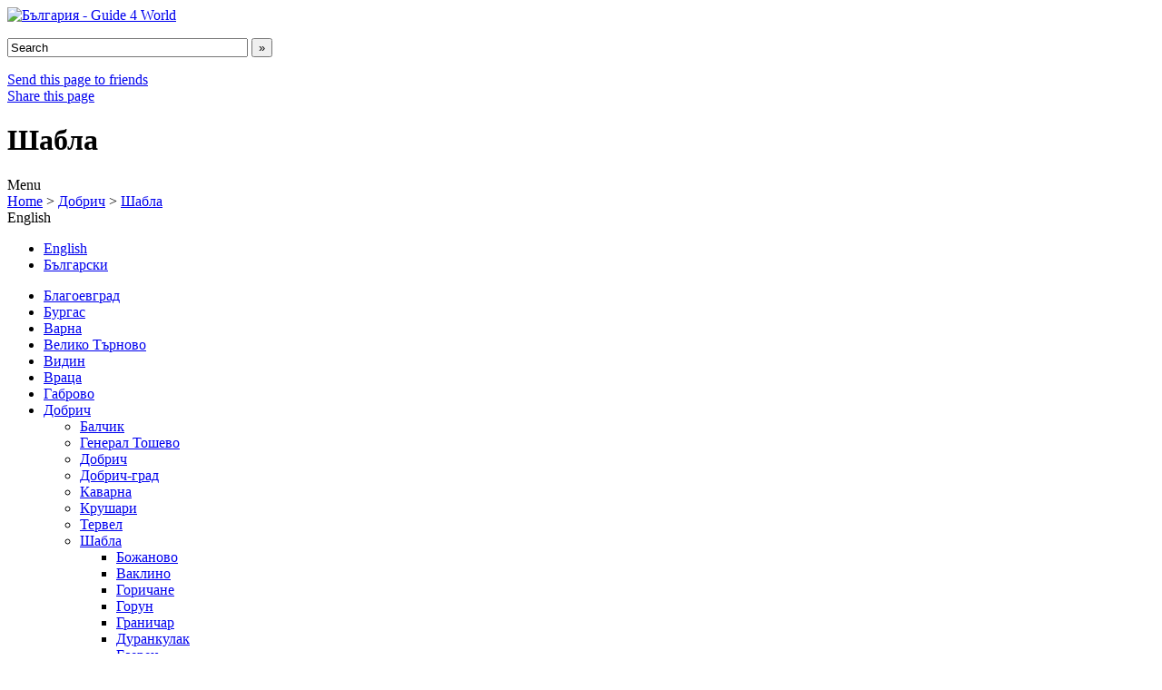

--- FILE ---
content_type: text/html; charset=utf-8
request_url: https://balgariya.guide4world.com/%D0%B4%D0%BE%D0%B1%D1%80%D0%B8%D1%87/%D1%88%D0%B0%D0%B1%D0%BB%D0%B0.html
body_size: 7671
content:
<!DOCTYPE html PUBLIC "-//W3C//DTD XHTML 1.0 Strict//EN" "http://www.w3.org/TR/xhtml1/DTD/xhtml1-strict.dtd"> 
<html xmlns="http://www.w3.org/1999/xhtml" lang="bg" xml:lang="bg"> 
<head> 
<title>Шабла, Добрич - Nouvelles, photos, vidéos, météo, cartes</title> 
<meta http-equiv="content-type" content="text/html; charset=UTF-8" /> 
<meta http-equiv="content-language" content="bg" />

<link rel="canonical" href="https://balgariya.guide4world.com/%D0%B4%D0%BE%D0%B1%D1%80%D0%B8%D1%87/%D1%88%D0%B0%D0%B1%D0%BB%D0%B0.html" />

<meta name="title" content="Шабла, Добрич - Nouvelles, photos, vidéos, météo, cartes" />
<meta name="description" content="" />
<meta name="keywords" content="" />

<meta name="ICBM" content="43.537945,28.535233" />
<meta name="DC.title" content="Шабла, Добрич - Nouvelles, photos, vidéos, météo, cartes" />

<link type="text/css" href="https://static.guide4world.com/geral/css/default.css" rel="Stylesheet" />
<link type="text/css" href="https://static.guide4world.com/geral/css/classbox.css" rel="Stylesheet" />
<!--[if IE 6]>
<link type="text/css" href="https://static.guide4world.com/geral/css/ie6.css" rel="Stylesheet" />
<![endif]-->
<!--[if lt IE 7.]>
<script defer type="text/javascript" src="https://static.guide4world.com/geral/jscript/pngfix.js"></script>
<![endif]-->
<script type="text/javascript" src="http://ajax.googleapis.com/ajax/libs/jquery/1.3.2/jquery.min.js"></script>
<script type="text/javascript" src="http://s7.addthis.com/js/250/addthis_widget.js?pub=guide4world"></script>
<script type='text/javascript' src='https://static.guide4world.com/geral/jscript/jquery.autocomplete.js'></script>

<script type="text/javascript" src="https://static.guide4world.com/geral/jscript/classbox.js"></script>
<script type="text/javascript">
//<![CDATA[

	$().ready(function() {

		$("#btn_email").click(function (){ return addthis_open(this, 'email', '[URL]', '[TITLE]');});
		$("#btn_share").click(function (){ addthis_open(this, 'more', '[URL]', '[TITLE]');return false;});
		

		$("#text_search").focus( function (){ if (this.value=='Search'){this.value='';}});
		$("#text_search").blur(  function (){ if (this.value==''){this.value='Search';}});
		
		$("#text_search").autocomplete("https://balgariya.guide4world.com/search.php", {
			width: 310,
			selectFirst: false,
			formatResult: function(row) {
				return row[1];
			},
			onSelectItem: function(row){
				window.location=row;
				return false;
			}
		});

		$(".open_iframe").each(function(){
			$(this).click( function(){
				popup_iframe(this.title, this.href);
				return false;
			});
		});
		
		$("#loading").css("display","none");
	});

//
//	  var _gaq = _gaq || [];
//	  _gaq.push(['_setAccount', 'UA-11418813-3']);
//	  _gaq.push(['_trackPageview']);
//
//	  (function() {
//	    var ga = document.createElement('script'); ga.type = 'text/javascript'; ga.async = true;
//	    ga.src = ('https:' == document.location.protocol ? 'https://ssl' : 'http://www') + '.google-analytics.com/ga.js';
//	    var s = document.getElementsByTagName('script')[0]; s.parentNode.insertBefore(ga, s);
//	  })();
	
//]]>
</script>
</head>
<body>
	<!-- Cabeçalho -->
	<div id="header">
		<div class="content">
			<div id="logo">
				<a href="https://balgariya.guide4world.com/" id="g4w_logo"><img src="https://static.guide4world.com/logos/logo_balgariya.png" alt="България - Guide 4 World" /></a>
			</div>
			<div id="pub3">
				<div class="pub">
					 <form action="https://balgariya.guide4world.com/search.html">
						<p>
							<input type="hidden" name="cx" value="partner-pub-5921866005782412:x8wvfz-jm05" />
							<input type="hidden" name="cof" value="FORID:10" />
							<input type="hidden" name="ie" value="UTF-8" />
							<input type="text" name="q" id="text_search" value="Search" size="31" class="search" /> <input type="submit" name="sa" value="»" class="submit" />
						</p>
					</form>
				</div>
				<div id="botao_favoritos" class="button1">
					<a href="#" id="btn_email">Send this page to friends</a>
				</div>

				<div id="botao_recomendar" class="button1">
					<a href="#" id="btn_share">Share this page</a>
				</div>
			</div>
			<div id="loading">
				<h1>Шабла</h1>
			</div>
		</div>
	</div>
	<!-- Menu do topo -->
	<div id="menu-top">
		<div class="container">
			<div class="distritos">Menu</div>
			<div class="home"><a href="https://balgariya.guide4world.com/">Home</a> &gt; <a href="https://balgariya.guide4world.com/%D0%B4%D0%BE%D0%B1%D1%80%D0%B8%D1%87.html">Добрич</a> &gt; <a href="https://balgariya.guide4world.com/%D0%B4%D0%BE%D0%B1%D1%80%D0%B8%D1%87/%D1%88%D0%B0%D0%B1%D0%BB%D0%B0.html">Шабла</a>			</div>
			
			<div class="lang_change">

				<span>English</span>
					<ul class="lang_disp">
						<li><a href="https://balgariya.guide4world.com/lang.php?set=en" class="selected">English</a></li>
						<li><a href="https://balgariya.guide4world.com/lang.php?set=bg">Български</a></li>
					</ul>
			</div>
		</div>
	</div>
	<div id="site-bg">
		<!-- colunas de informação -->
		<div id="cols">
			<!-- coluna da esquerda -->
			<div id="left-col">
				<ul id="distritos">
					<li><a href="https://balgariya.guide4world.com/%D0%B1%D0%BB%D0%B0%D0%B3%D0%BE%D0%B5%D0%B2%D0%B3%D1%80%D0%B0%D0%B4.html">Благоевград</a></li>
						<li><a href="https://balgariya.guide4world.com/%D0%B1%D1%83%D1%80%D0%B3%D0%B0%D1%81.html">Бургас</a></li>
						<li><a href="https://balgariya.guide4world.com/%D0%B2%D0%B0%D1%80%D0%BD%D0%B0.html">Варна</a></li>
						<li><a href="https://balgariya.guide4world.com/%D0%B2%D0%B5%D0%BB%D0%B8%D0%BA%D0%BE_%D1%82%D1%8A%D1%80%D0%BD%D0%BE%D0%B2%D0%BE.html">Велико Търново</a></li>
						<li><a href="https://balgariya.guide4world.com/%D0%B2%D0%B8%D0%B4%D0%B8%D0%BD.html">Видин</a></li>
						<li><a href="https://balgariya.guide4world.com/%D0%B2%D1%80%D0%B0%D1%86%D0%B0.html">Враца</a></li>
						<li><a href="https://balgariya.guide4world.com/%D0%B3%D0%B0%D0%B1%D1%80%D0%BE%D0%B2%D0%BE.html">Габрово</a></li>
						<li class="selected"><a href="https://balgariya.guide4world.com/%D0%B4%D0%BE%D0%B1%D1%80%D0%B8%D1%87.html">Добрич</a>
						<ul>
					<li><a href="https://balgariya.guide4world.com/%D0%B4%D0%BE%D0%B1%D1%80%D0%B8%D1%87/%D0%B1%D0%B0%D0%BB%D1%87%D0%B8%D0%BA.html">Балчик</a></li>
						<li><a href="https://balgariya.guide4world.com/%D0%B4%D0%BE%D0%B1%D1%80%D0%B8%D1%87/%D0%B3%D0%B5%D0%BD%D0%B5%D1%80%D0%B0%D0%BB_%D1%82%D0%BE%D1%88%D0%B5%D0%B2%D0%BE.html">Генерал Тошево</a></li>
						<li><a href="https://balgariya.guide4world.com/%D0%B4%D0%BE%D0%B1%D1%80%D0%B8%D1%87/%D0%B4%D0%BE%D0%B1%D1%80%D0%B8%D1%87.html">Добрич</a></li>
						<li><a href="https://balgariya.guide4world.com/%D0%B4%D0%BE%D0%B1%D1%80%D0%B8%D1%87/%D0%B4%D0%BE%D0%B1%D1%80%D0%B8%D1%87-%D0%B3%D1%80%D0%B0%D0%B4.html">Добрич-град</a></li>
						<li><a href="https://balgariya.guide4world.com/%D0%B4%D0%BE%D0%B1%D1%80%D0%B8%D1%87/%D0%BA%D0%B0%D0%B2%D0%B0%D1%80%D0%BD%D0%B0.html">Каварна</a></li>
						<li><a href="https://balgariya.guide4world.com/%D0%B4%D0%BE%D0%B1%D1%80%D0%B8%D1%87/%D0%BA%D1%80%D1%83%D1%88%D0%B0%D1%80%D0%B8.html">Крушари</a></li>
						<li><a href="https://balgariya.guide4world.com/%D0%B4%D0%BE%D0%B1%D1%80%D0%B8%D1%87/%D1%82%D0%B5%D1%80%D0%B2%D0%B5%D0%BB.html">Тервел</a></li>
						<li class="selected"><a href="https://balgariya.guide4world.com/%D0%B4%D0%BE%D0%B1%D1%80%D0%B8%D1%87/%D1%88%D0%B0%D0%B1%D0%BB%D0%B0.html">Шабла</a>
						<ul>
					<li><a href="https://balgariya.guide4world.com/%D0%B4%D0%BE%D0%B1%D1%80%D0%B8%D1%87/%D1%88%D0%B0%D0%B1%D0%BB%D0%B0/%D0%B1%D0%BE%D0%B6%D0%B0%D0%BD%D0%BE%D0%B2%D0%BE.html">Божаново</a></li>
						<li><a href="https://balgariya.guide4world.com/%D0%B4%D0%BE%D0%B1%D1%80%D0%B8%D1%87/%D1%88%D0%B0%D0%B1%D0%BB%D0%B0/%D0%B2%D0%B0%D0%BA%D0%BB%D0%B8%D0%BD%D0%BE.html">Ваклино</a></li>
						<li><a href="https://balgariya.guide4world.com/%D0%B4%D0%BE%D0%B1%D1%80%D0%B8%D1%87/%D1%88%D0%B0%D0%B1%D0%BB%D0%B0/%D0%B3%D0%BE%D1%80%D0%B8%D1%87%D0%B0%D0%BD%D0%B5.html">Горичане</a></li>
						<li><a href="https://balgariya.guide4world.com/%D0%B4%D0%BE%D0%B1%D1%80%D0%B8%D1%87/%D1%88%D0%B0%D0%B1%D0%BB%D0%B0/%D0%B3%D0%BE%D1%80%D1%83%D0%BD.html">Горун</a></li>
						<li><a href="https://balgariya.guide4world.com/%D0%B4%D0%BE%D0%B1%D1%80%D0%B8%D1%87/%D1%88%D0%B0%D0%B1%D0%BB%D0%B0/%D0%B3%D1%80%D0%B0%D0%BD%D0%B8%D1%87%D0%B0%D1%80.html">Граничар</a></li>
						<li><a href="https://balgariya.guide4world.com/%D0%B4%D0%BE%D0%B1%D1%80%D0%B8%D1%87/%D1%88%D0%B0%D0%B1%D0%BB%D0%B0/%D0%B4%D1%83%D1%80%D0%B0%D0%BD%D0%BA%D1%83%D0%BB%D0%B0%D0%BA.html">Дуранкулак</a></li>
						<li><a href="https://balgariya.guide4world.com/%D0%B4%D0%BE%D0%B1%D1%80%D0%B8%D1%87/%D1%88%D0%B0%D0%B1%D0%BB%D0%B0/%D0%B5%D0%B7%D0%B5%D1%80%D0%B5%D1%86.html">Езерец</a></li>
						<li><a href="https://balgariya.guide4world.com/%D0%B4%D0%BE%D0%B1%D1%80%D0%B8%D1%87/%D1%88%D0%B0%D0%B1%D0%BB%D0%B0/%D0%B7%D0%B0%D1%85%D0%B0%D1%80%D0%B8_%D1%81%D1%82%D0%BE%D1%8F%D0%BD%D0%BE%D0%B2%D0%BE.html">Захари Стояново</a></li>
						<li><a href="https://balgariya.guide4world.com/%D0%B4%D0%BE%D0%B1%D1%80%D0%B8%D1%87/%D1%88%D0%B0%D0%B1%D0%BB%D0%B0/%D0%BA%D1%80%D0%B0%D0%BF%D0%B5%D1%86.html">Крапец</a></li>
						<li><a href="https://balgariya.guide4world.com/%D0%B4%D0%BE%D0%B1%D1%80%D0%B8%D1%87/%D1%88%D0%B0%D0%B1%D0%BB%D0%B0/%D0%BF%D1%80%D0%BE%D0%BB%D0%B5%D0%B7.html">Пролез</a></li>
						<li><a href="https://balgariya.guide4world.com/%D0%B4%D0%BE%D0%B1%D1%80%D0%B8%D1%87/%D1%88%D0%B0%D0%B1%D0%BB%D0%B0/%D1%81%D0%BC%D0%B8%D0%BD.html">Смин</a></li>
						<li><a href="https://balgariya.guide4world.com/%D0%B4%D0%BE%D0%B1%D1%80%D0%B8%D1%87/%D1%88%D0%B0%D0%B1%D0%BB%D0%B0/%D1%81%D1%82%D0%B0%D0%B5%D0%B2%D1%86%D0%B8.html">Стаевци</a></li>
						<li><a href="https://balgariya.guide4world.com/%D0%B4%D0%BE%D0%B1%D1%80%D0%B8%D1%87/%D1%88%D0%B0%D0%B1%D0%BB%D0%B0/%D1%82%D0%B2%D1%8A%D1%80%D0%B4%D0%B8%D1%86%D0%B0.html">Твърдица</a></li>
						<li><a href="https://balgariya.guide4world.com/%D0%B4%D0%BE%D0%B1%D1%80%D0%B8%D1%87/%D1%88%D0%B0%D0%B1%D0%BB%D0%B0/%D1%82%D1%8E%D0%BB%D0%B5%D0%BD%D0%BE%D0%B2%D0%BE.html">Тюленово</a></li>
						<li><a href="https://balgariya.guide4world.com/%D0%B4%D0%BE%D0%B1%D1%80%D0%B8%D1%87/%D1%88%D0%B0%D0%B1%D0%BB%D0%B0/%D1%87%D0%B5%D1%80%D0%BD%D0%BE%D0%BC%D0%BE%D1%80%D1%86%D0%B8.html">Черноморци</a></li>
						<li><a href="https://balgariya.guide4world.com/%D0%B4%D0%BE%D0%B1%D1%80%D0%B8%D1%87/%D1%88%D0%B0%D0%B1%D0%BB%D0%B0/%D1%88%D0%B0%D0%B1%D0%BB%D0%B0.html">Шабла</a></li>
							</ul>
					</li>
							</ul>
					</li>
						<li><a href="https://balgariya.guide4world.com/%D0%BA%D1%8A%D1%80%D0%B4%D0%B6%D0%B0%D0%BB%D0%B8.html">Кърджали</a></li>
						<li><a href="https://balgariya.guide4world.com/%D0%BA%D1%8E%D1%81%D1%82%D0%B5%D0%BD%D0%B4%D0%B8%D0%BB.html">Кюстендил</a></li>
						<li><a href="https://balgariya.guide4world.com/%D0%BB%D0%BE%D0%B2%D0%B5%D1%87.html">Ловеч</a></li>
						<li><a href="https://balgariya.guide4world.com/%D0%BC%D0%BE%D0%BD%D1%82%D0%B0%D0%BD%D0%B0.html">Монтана</a></li>
						<li><a href="https://balgariya.guide4world.com/%D0%BF%D0%B0%D0%B7%D0%B0%D1%80%D0%B4%D0%B6%D0%B8%D0%BA.html">Пазарджик</a></li>
						<li><a href="https://balgariya.guide4world.com/%D0%BF%D0%B5%D1%80%D0%BD%D0%B8%D0%BA.html">Перник</a></li>
						<li><a href="https://balgariya.guide4world.com/%D0%BF%D0%BB%D0%B5%D0%B2%D0%B5%D0%BD.html">Плевен</a></li>
						<li><a href="https://balgariya.guide4world.com/%D0%BF%D0%BB%D0%BE%D0%B2%D0%B4%D0%B8%D0%B2.html">Пловдив</a></li>
						<li><a href="https://balgariya.guide4world.com/%D1%80%D0%B0%D0%B7%D0%B3%D1%80%D0%B0%D0%B4.html">Разград</a></li>
						<li><a href="https://balgariya.guide4world.com/%D1%80%D1%83%D1%81%D0%B5.html">Русе</a></li>
						<li><a href="https://balgariya.guide4world.com/%D1%81%D0%B8%D0%BB%D0%B8%D1%81%D1%82%D1%80%D0%B0.html">Силистра</a></li>
						<li><a href="https://balgariya.guide4world.com/%D1%81%D0%BB%D0%B8%D0%B2%D0%B5%D0%BD.html">Сливен</a></li>
						<li><a href="https://balgariya.guide4world.com/%D1%81%D0%BC%D0%BE%D0%BB%D1%8F%D0%BD.html">Смолян</a></li>
						<li><a href="https://balgariya.guide4world.com/%D1%81%D0%BE%D1%84%D0%B8%D1%8F.html">София</a></li>
						<li><a href="https://balgariya.guide4world.com/%D1%81%D0%BE%D1%84%D0%B8%D1%8F-%D0%B3%D1%80%D0%B0%D0%B4.html">София-град</a></li>
						<li><a href="https://balgariya.guide4world.com/%D1%81%D1%82%D0%B0%D1%80%D0%B0_%D0%B7%D0%B0%D0%B3%D0%BE%D1%80%D0%B0.html">Стара Загора</a></li>
						<li><a href="https://balgariya.guide4world.com/%D1%82%D1%8A%D1%80%D0%B3%D0%BE%D0%B2%D0%B8%D1%89%D0%B5.html">Търговище</a></li>
						<li><a href="https://balgariya.guide4world.com/%D1%85%D0%B0%D1%81%D0%BA%D0%BE%D0%B2%D0%BE.html">Хасково</a></li>
						<li><a href="https://balgariya.guide4world.com/%D1%88%D1%83%D0%BC%D0%B5%D0%BD.html">Шумен</a></li>
						<li><a href="https://balgariya.guide4world.com/%D1%8F%D0%BC%D0%B1%D0%BE%D0%BB.html">Ямбол</a></li>
						<li class="distrito_bottom"></li>
				</ul>
				<!--  Banners de Publicidade -->

				<div id="banners">

<script type="text/javascript"><!--
google_ad_client = "pub-5921866005782412";
/* guide4world_180x90 */
google_ad_slot = "7788396519";
google_ad_width = 180;
google_ad_height = 90;
//-->
</script>
<script type="text/javascript" src="http://pagead2.googlesyndication.com/pagead/show_ads.js">
</script>

				</div>

				<!--  Parceiros -->
				<div id="parceiros" class="box5">
					<div class="top">Our partners</div>
					<div class="parceiro"><a href="http://www.meteobox.com/">Meteobox.com</a></div>
					<div class="bottom"></div>
				</div>
				
				<div id="informacoes"><a href="https://balgariya.guide4world.com/send_info.php?local=1932" title="Add Information" class="open_iframe">If you find any incorrect information please let us know</a></div>
			</div>

			<!-- coluna da direita -->
			<div id="right-col">
				<div id="pub1">
					<div id="pub1_left"></div>
						<div id="pub1_center">

<script type="text/javascript"><!--
	google_ad_client = "pub-5921866005782412";
	/* guide4world_728x90 */
	google_ad_slot = "0584704945";
	google_ad_width = 728;
	google_ad_height = 90;
//-->
</script>
<script type="text/javascript" src="http://pagead2.googlesyndication.com/pagead/show_ads.js">
</script>

						</div>
					<div id="pub1_right"></div>
				</div>
				<div id="destaques">					<!-- Caixa de noticias -->
					<div id="noticias" class="box1">
						<div class="title">News from Шабла</div>
						<div class="info">
							<div class="noticia semImagem">
								<div class="left-col">
									<div class="titulo"><a href="http://dobrich.topnovini.bg/node/704116">Как се точи фонд &quot;Земеделие&quot; - учебникът...</a></div>
									<div class="texto">Как се източват милиони по програмата за развитие на селските райони и къде потъват, показва разследването на bTV, което тръгва от зрителски сигнал за проваленото изграждане на стадиона на град <b>Шабла</b>. Проектът е за над 5,5 милиона&nbsp;...</div>
								</div>							</div>
							<div class="noticia semImagem">
								<div class="left-col">
									<div class="titulo"><a href="http://www.ndt1.com/article.php?story=20160502092536629"><b>Шабла</b>: Стадион няма, но милионите са похарчени</a></div>
									<div class="texto">Новини Как се източват милиони по програмата за развитие на селските райони и къде потъват? Разследването на bTV тръгва от зрителски сигнал за проваленото изграждане на стадиона на град <b>Шабла</b>. На практика се оказва, че са&nbsp;...</div>
								</div>							</div>
							<div class="noticia semImagem">
								<div class="left-col">
									<div class="titulo"><a href="http://www.ndt1.com/article.php/20160502092536629"><b>Шабла</b>: Стадион няма, но милионите са похарчени</a></div>
									<div class="texto">Новини Как се източват милиони по програмата за развитие на селските райони и къде потъват? Разследването на bTV тръгва от зрителски сигнал за проваленото изграждане на стадиона на град <b>Шабла</b>. На практика се оказва, че са&nbsp;...</div>
								</div>							</div>
							<div class="noticia">
								<div class="left-col">
									<div class="titulo"><a href="http://btvnovinite.bg/article/bulgaria/btv-reporterite-s-jahta-na-selo.html">bTV Репортерите: С яхта на село</a></div>
									<div class="texto">Първият сигнал, който получихме, е за проваления стадион на община <b>Шабла</b>. Проект за над 5,5 милиона лева за реконструкция на стария стадион, изграден през 60-те години за местния отбор &quot;Невтяник&quot;. На накривената табела с&nbsp;...</div>
								</div>								<a href="http://btvnovinite.bg/article/bulgaria/btv-reporterite-s-jahta-na-selo.html" class="image" title="bTV Репортерите: С яхта на село"><img src="http://static.guide4world.com/image_news.php?img=http%3A%2F%2Fimg.bg.sof.cmestatic.com%2Fmedia%2Fimages%2F640x360%2FMay2016%2F2111067067.jpg" alt="bTV Репортерите: С яхта на село" /></a>							</div>
							<div class="noticia">
								<div class="left-col">
									<div class="titulo"><a href="http://bourgas.ru/zemletryasenie-v-bolgarskom-gorode-shabla/">Землетрясение в болгарском городе <b>Шабла</b></a></div>
									<div class="texto">Землетрясения магнитудой около 2 баллов было зафиксировано в ночь с 21-е на 22-е марта недалеко от болгарского города <b>Шабла</b>. Европейский сейсмологический центр зафиксировал подземные толчки в 23:30 21-го марта. Эпицентр&nbsp;...</div>
								</div>								<a href="http://bourgas.ru/zemletryasenie-v-bolgarskom-gorode-shabla/" class="image" title="Землетрясение в болгарском городе &lt;b&gt;Шабла&lt;/b&gt;"><img src="http://static.guide4world.com/image_news.php?img=http%3A%2F%2Fbourgas.ru%2Fwp-content%2Fuploads%2F2015%2F12%2Ffk-liteks-lovech-170x102.jpg" alt="Землетрясение в болгарском городе &lt;b&gt;Шабла&lt;/b&gt;" /></a>							</div>
							<div class="noticia">
								<div class="left-col">
									<div class="titulo"><a href="http://btvnovinite.bg/video/videos/news/shabla-stadion-njama-no-milionite-sa-poharcheni.html"><b>Шабла</b>: Стадион няма, но милионите са похарчени</a></div>
									<div class="texto">Как се източват милиони по програмата за развитие на селските райони и къде потъват? Разследването на bTV тръгва от зрителски сигнал за проваленото изграждане на стадиона на град <b>Шабла</b>. На практика се оказва, че са похарчени 5,5&nbsp;...</div>
								</div>								<a href="http://btvnovinite.bg/video/videos/news/shabla-stadion-njama-no-milionite-sa-poharcheni.html" class="image" title="&lt;b&gt;Шабла&lt;/b&gt;: Стадион няма, но милионите са похарчени"><img src="http://static.guide4world.com/image_news.php?img=http%3A%2F%2Fimg.bg.sof.cmestatic.com%2Fmedia%2Fimages%2F300x170%2FApr2016%2F2111065999.jpg" alt="&lt;b&gt;Шабла&lt;/b&gt;: Стадион няма, но милионите са похарчени" /></a>							</div>
						</div>
						<div class="bottom"></div>
					</div>
					<!-- Caixa de fotos-->
					<div id="fotos" class="box1">
						<div class="title">Photos from Шабла</div>
						<div class="info">
							<div class="fotos">
								<a href="http://www.panoramio.com/photo/10047735" class="foto" onclick="return popup_photo('Shabla', 'http://mw2.google.com/mw-panoramio/photos/medium/10047735.jpg', 'http://www.panoramio.com/photo/10047735', 'siana vidova', 'http://www.panoramio.com/user/1428902', 500, 375);" title="Shabla">
								<img style="margin-top:19.5px;" src="http://mw2.google.com/mw-panoramio/photos/thumbnail/10047735.jpg" alt="Shabla" /></a>
								<a href="http://www.panoramio.com/photo/16483578" class="foto" onclick="return popup_photo('Shabla', 'http://mw2.google.com/mw-panoramio/photos/medium/16483578.jpg', 'http://www.panoramio.com/photo/16483578', 'nnnadia', 'http://www.panoramio.com/user/81255', 433, 500);" title="Shabla">
								<img style="margin-top:7px;" src="http://mw2.google.com/mw-panoramio/photos/thumbnail/16483578.jpg" alt="Shabla" /></a>
								<a href="http://www.panoramio.com/photo/15673280" class="foto" onclick="return popup_photo('Lake Shabla /езеро Шабла/', 'http://mw2.google.com/mw-panoramio/photos/medium/15673280.jpg', 'http://www.panoramio.com/photo/15673280', 'esox hunter', 'http://www.panoramio.com/user/2424723', 500, 350);" title="Lake Shabla /езеро Шабла/">
								<img style="margin-top:22px;" src="http://mw2.google.com/mw-panoramio/photos/thumbnail/15673280.jpg" alt="Lake Shabla /езеро Шабла/" /></a>
								<a href="http://www.panoramio.com/photo/20007656" class="foto" onclick="return popup_photo('See of sunflowers', 'http://mw2.google.com/mw-panoramio/photos/medium/20007656.jpg', 'http://www.panoramio.com/photo/20007656', 'zorrotto', 'http://www.panoramio.com/user/2930926', 500, 375);" title="See of sunflowers">
								<img style="margin-top:19.5px;" src="http://mw2.google.com/mw-panoramio/photos/thumbnail/20007656.jpg" alt="See of sunflowers" /></a>
								<a href="http://www.panoramio.com/photo/36675908" class="foto" onclick="return popup_photo('Smooth Black Sea', 'http://mw2.google.com/mw-panoramio/photos/medium/36675908.jpg', 'http://www.panoramio.com/photo/36675908', 'Valery VALAZ', 'http://www.panoramio.com/user/1619370', 500, 360);" title="Smooth Black Sea">
								<img style="margin-top:21px;" src="http://mw2.google.com/mw-panoramio/photos/thumbnail/36675908.jpg" alt="Smooth Black Sea" /></a>
								<a href="http://www.panoramio.com/photo/65974717" class="foto" onclick="return popup_photo('Кум тепелер', 'http://mw2.google.com/mw-panoramio/photos/medium/65974717.jpg', 'http://www.panoramio.com/photo/65974717', 'dimitrov888', 'http://www.panoramio.com/user/3031310', 500, 375);" title="Кум тепелер">
								<img style="margin-top:19.5px;" src="http://mw2.google.com/mw-panoramio/photos/thumbnail/65974717.jpg" alt="Кум тепелер" /></a>
								<a href="http://www.panoramio.com/photo/369639" class="foto" onclick="return popup_photo('Shabla 1', 'http://mw2.google.com/mw-panoramio/photos/medium/369639.jpg', 'http://www.panoramio.com/photo/369639', 'Atanas Dimitrov', 'http://www.panoramio.com/user/78735', 500, 375);" title="Shabla 1">
								<img style="margin-top:19.5px;" src="http://mw2.google.com/mw-panoramio/photos/thumbnail/369639.jpg" alt="Shabla 1" /></a>
								<a href="http://www.panoramio.com/photo/1784854" class="foto" onclick="return popup_photo('Shabla North Beach', 'http://mw2.google.com/mw-panoramio/photos/medium/1784854.jpg', 'http://www.panoramio.com/photo/1784854', 'petrakiev', 'http://www.panoramio.com/user/357913', 500, 375);" title="Shabla North Beach">
								<img style="margin-top:19.5px;" src="http://mw2.google.com/mw-panoramio/photos/thumbnail/1784854.jpg" alt="Shabla North Beach" /></a>
								<a href="http://www.panoramio.com/photo/77587831" class="foto" onclick="return popup_photo('Скалите край Тюленово/ The rocks near Tulenovo village', 'http://mw2.google.com/mw-panoramio/photos/medium/77587831.jpg', 'http://www.panoramio.com/photo/77587831', 'Elena Stefanova', 'http://www.panoramio.com/user/2649311', 500, 333);" title="Скалите край Тюленово/ The rocks near Tulenovo village">
								<img style="margin-top:23.5px;" src="http://mw2.google.com/mw-panoramio/photos/thumbnail/77587831.jpg" alt="Скалите край Тюленово/ The rocks near Tulenovo village" /></a>
								<a href="http://www.panoramio.com/photo/10047746" class="foto" onclick="return popup_photo('Shabla,memorial', 'http://mw2.google.com/mw-panoramio/photos/medium/10047746.jpg', 'http://www.panoramio.com/photo/10047746', 'siana vidova', 'http://www.panoramio.com/user/1428902', 500, 375);" title="Shabla,memorial">
								<img style="margin-top:19.5px;" src="http://mw2.google.com/mw-panoramio/photos/thumbnail/10047746.jpg" alt="Shabla,memorial" /></a>
								<a href="http://www.panoramio.com/photo/24666240" class="foto" onclick="return popup_photo('flower and sea / цвете и море', 'http://mw2.google.com/mw-panoramio/photos/medium/24666240.jpg', 'http://www.panoramio.com/photo/24666240', 'GALA16', 'http://www.panoramio.com/user/2890513', 500, 375);" title="flower and sea / цвете и море">
								<img style="margin-top:19.5px;" src="http://mw2.google.com/mw-panoramio/photos/thumbnail/24666240.jpg" alt="flower and sea / цвете и море" /></a>
								<a href="http://www.panoramio.com/photo/43859999" class="foto" onclick="return popup_photo('Бракониерски риболов в Шабленско езеро', 'http://mw2.google.com/mw-panoramio/photos/medium/43859999.jpg', 'http://www.panoramio.com/photo/43859999', 'Tsveta Nesheva', 'http://www.panoramio.com/user/3106290', 500, 333);" title="Бракониерски риболов в Шабленско езеро">
								<img style="margin-top:23.5px;" src="http://mw2.google.com/mw-panoramio/photos/thumbnail/43859999.jpg" alt="Бракониерски риболов в Шабленско езеро" /></a>
							</div>
						</div>
						<div class="bottom"></div>
					</div>
					<!-- Caixa de videos -->
					<!-- Caixa do tempo-->
					<!-- Caixa de Códigos Postais-->
					<!-- Caixa de Textos -->

				</div>
				<!-- recursos -->
				<div id="recursos">
					<div id="recursos-box" class="box3">
						<div class="top"></div>
						<div class="middle">
							<!-- mapa -->
							<div id="mapa">
								<div class="layout">
									<div class="titulo">Maps</div>
									<div class="mapa"><img src="http://maps.googleapis.com/maps/api/staticmap?center=43.537945,28.535233&amp;zoom=12&amp;size=294x186&amp;sensor=false" alt="Maps" /></div>
									<!--<div class="moldura"></div>-->
									<div class="botao"><a href="http://maps.google.com/maps?f=q&amp;source=s_q&amp;geocode=&amp;sll=43.537945,28.535233&amp;ie=UTF8&amp;z=12" onclick="return popup_map('Шабла', '43.537945', '28.535233','12');">Open map in full screen</a></div>
								</div>
							</div>
							<!-- hotéis-->
							
							<div id="hoteis" class="box4">
								<div class="top">Hotels</div>
								<div class="middle">
									<div class="hotel_find">

<form method="get" action="http://www.booking.com/searchresults.html" id="b_frm">
<div>
<input type="hidden" value="http://www.booking.com/index.pt.html?aid=312417&amp;" name="error_url"/>
<input type="hidden" value="1" name="ssai"/> 
<input type="hidden" value="1" name="ssre"/>
<input type="hidden" value="on" name="do_availability_check" id="availcheck"/>
<input type="hidden" value="312417" name="aid"/>
<input type="hidden" value="pt" name="lang"/>
<input type="hidden" value="1" name="ifl"/> 
<input type="hidden" value="ai,co,ci,re" name="si"/>
<input type="hidden" value="sb" name="label"/>


<input class="hotel_search" type="text" value="Шабла" size="20" name="ss" id="destination" />
<input type="submit" class="hotel_submit" value="Search"/>

<!--<a href="http://www.booking.com/destination.pt.html?aid=312417" title="Click here to browse through a list of possible destinations">Pesquisar destinos</a>-->
			
<div class="hotel_check">
<div class="hotel_label">Arrival</div>
<input type="hidden" name="b_checkin" id="b_checkin"/>
<select name="checkin_monthday" id="b_checkin_day">	<option value="1">1</option>
	<option value="2">2</option>
	<option value="3">3</option>
	<option value="4">4</option>
	<option value="5">5</option>
	<option value="6">6</option>
	<option value="7">7</option>
	<option value="8">8</option>
	<option value="9">9</option>
	<option value="10">10</option>
	<option value="11">11</option>
	<option value="12">12</option>
	<option value="13">13</option>
	<option value="14">14</option>
	<option value="15">15</option>
	<option value="16">16</option>
	<option value="17">17</option>
	<option value="18">18</option>
	<option value="19">19</option>
	<option value="20">20</option>
	<option value="21">21</option>
	<option value="22">22</option>
	<option value="23" selected="selected">23</option>
	<option value="24">24</option>
	<option value="25">25</option>
	<option value="26">26</option>
	<option value="27">27</option>
	<option value="28">28</option>
	<option value="29">29</option>
	<option value="30">30</option>
	<option value="31">31</option>
</select>

<select name="checkin_year_month">
	<option value="2026-01">Jan 26</option>
	<option value="2026-02">Feb 26</option>
	<option value="2026-03">Mar 26</option>
	<option value="2026-04">Apr 26</option>
	<option value="2026-05">May 26</option>
	<option value="2026-06">Jun 26</option>
	<option value="2026-07">Jul 26</option>
	<option value="2026-08">Aug 26</option>
	<option value="2026-09">Sep 26</option>
	<option value="2026-10">Oct 26</option>
	<option value="2026-11">Nov 26</option>
	<option value="2026-12">Dec 26</option>
</select>
</div>

<div class="hotel_check right">
<div class="hotel_label">Departure</div>
<input type="hidden" name="b_checkout" id="b_checkout"/>
<select name="checkout_monthday" id="b_checkout_day">	<option value="1">1</option>
	<option value="2">2</option>
	<option value="3">3</option>
	<option value="4">4</option>
	<option value="5">5</option>
	<option value="6">6</option>
	<option value="7">7</option>
	<option value="8">8</option>
	<option value="9">9</option>
	<option value="10">10</option>
	<option value="11">11</option>
	<option value="12">12</option>
	<option value="13">13</option>
	<option value="14">14</option>
	<option value="15">15</option>
	<option value="16">16</option>
	<option value="17">17</option>
	<option value="18">18</option>
	<option value="19">19</option>
	<option value="20">20</option>
	<option value="21">21</option>
	<option value="22">22</option>
	<option value="23">23</option>
	<option value="24" selected="selected">24</option>
	<option value="25">25</option>
	<option value="26">26</option>
	<option value="27">27</option>
	<option value="28">28</option>
	<option value="29">29</option>
	<option value="30">30</option>
	<option value="31">31</option>
</select>

<select name="checkout_year_month" id="b_checkout_month">	<option value="2026-01">Jan 26</option>
	<option value="2026-02">Feb 26</option>
	<option value="2026-03">Mar 26</option>
	<option value="2026-04">Apr 26</option>
	<option value="2026-05">May 26</option>
	<option value="2026-06">Jun 26</option>
	<option value="2026-07">Jul 26</option>
	<option value="2026-08">Aug 26</option>
	<option value="2026-09">Sep 26</option>
	<option value="2026-10">Oct 26</option>
	<option value="2026-11">Nov 26</option>
	<option value="2026-12">Dec 26</option>
</select>
</div>
</div>
</form>


								 </div>
								 </div>
								<div class="bottom"></div>
							</div>
							
							<div class="pub2">

<script type="text/javascript"><!--
google_ad_client = "pub-5921866005782412";
/* guide4world_300x250 */
google_ad_slot = "3752501590";
google_ad_width = 300;
google_ad_height = 250;
//-->
</script>
<script type="text/javascript"
src="http://pagead2.googlesyndication.com/pagead/show_ads.js">
</script>

							</div>
							<div id="subplaces" class="box4">
								<div class="top">Other places</div>
								<div class="middle">
									<a href="https://balgariya.guide4world.com/%D0%B4%D0%BE%D0%B1%D1%80%D0%B8%D1%87/%D1%88%D0%B0%D0%B1%D0%BB%D0%B0/%D0%B1%D0%BE%D0%B6%D0%B0%D0%BD%D0%BE%D0%B2%D0%BE.html">Божаново</a>
									<a href="https://balgariya.guide4world.com/%D0%B4%D0%BE%D0%B1%D1%80%D0%B8%D1%87/%D1%88%D0%B0%D0%B1%D0%BB%D0%B0/%D0%B2%D0%B0%D0%BA%D0%BB%D0%B8%D0%BD%D0%BE.html">Ваклино</a>
									<a href="https://balgariya.guide4world.com/%D0%B4%D0%BE%D0%B1%D1%80%D0%B8%D1%87/%D1%88%D0%B0%D0%B1%D0%BB%D0%B0/%D0%B3%D0%BE%D1%80%D0%B8%D1%87%D0%B0%D0%BD%D0%B5.html">Горичане</a>
									<a href="https://balgariya.guide4world.com/%D0%B4%D0%BE%D0%B1%D1%80%D0%B8%D1%87/%D1%88%D0%B0%D0%B1%D0%BB%D0%B0/%D0%B3%D0%BE%D1%80%D1%83%D0%BD.html">Горун</a>
									<a href="https://balgariya.guide4world.com/%D0%B4%D0%BE%D0%B1%D1%80%D0%B8%D1%87/%D1%88%D0%B0%D0%B1%D0%BB%D0%B0/%D0%B3%D1%80%D0%B0%D0%BD%D0%B8%D1%87%D0%B0%D1%80.html">Граничар</a>
									<a href="https://balgariya.guide4world.com/%D0%B4%D0%BE%D0%B1%D1%80%D0%B8%D1%87/%D1%88%D0%B0%D0%B1%D0%BB%D0%B0/%D0%B4%D1%83%D1%80%D0%B0%D0%BD%D0%BA%D1%83%D0%BB%D0%B0%D0%BA.html">Дуранкулак</a>
									<a href="https://balgariya.guide4world.com/%D0%B4%D0%BE%D0%B1%D1%80%D0%B8%D1%87/%D1%88%D0%B0%D0%B1%D0%BB%D0%B0/%D0%B5%D0%B7%D0%B5%D1%80%D0%B5%D1%86.html">Езерец</a>
									<a href="https://balgariya.guide4world.com/%D0%B4%D0%BE%D0%B1%D1%80%D0%B8%D1%87/%D1%88%D0%B0%D0%B1%D0%BB%D0%B0/%D0%B7%D0%B0%D1%85%D0%B0%D1%80%D0%B8_%D1%81%D1%82%D0%BE%D1%8F%D0%BD%D0%BE%D0%B2%D0%BE.html">Захари Стояново</a>
									<a href="https://balgariya.guide4world.com/%D0%B4%D0%BE%D0%B1%D1%80%D0%B8%D1%87/%D1%88%D0%B0%D0%B1%D0%BB%D0%B0/%D0%BA%D1%80%D0%B0%D0%BF%D0%B5%D1%86.html">Крапец</a>
									<a href="https://balgariya.guide4world.com/%D0%B4%D0%BE%D0%B1%D1%80%D0%B8%D1%87/%D1%88%D0%B0%D0%B1%D0%BB%D0%B0/%D0%BF%D1%80%D0%BE%D0%BB%D0%B5%D0%B7.html">Пролез</a>
									<a href="https://balgariya.guide4world.com/%D0%B4%D0%BE%D0%B1%D1%80%D0%B8%D1%87/%D1%88%D0%B0%D0%B1%D0%BB%D0%B0/%D1%81%D0%BC%D0%B8%D0%BD.html">Смин</a>
									<a href="https://balgariya.guide4world.com/%D0%B4%D0%BE%D0%B1%D1%80%D0%B8%D1%87/%D1%88%D0%B0%D0%B1%D0%BB%D0%B0/%D1%81%D1%82%D0%B0%D0%B5%D0%B2%D1%86%D0%B8.html">Стаевци</a>
									<a href="https://balgariya.guide4world.com/%D0%B4%D0%BE%D0%B1%D1%80%D0%B8%D1%87/%D1%88%D0%B0%D0%B1%D0%BB%D0%B0/%D1%82%D0%B2%D1%8A%D1%80%D0%B4%D0%B8%D1%86%D0%B0.html">Твърдица</a>
									<a href="https://balgariya.guide4world.com/%D0%B4%D0%BE%D0%B1%D1%80%D0%B8%D1%87/%D1%88%D0%B0%D0%B1%D0%BB%D0%B0/%D1%82%D1%8E%D0%BB%D0%B5%D0%BD%D0%BE%D0%B2%D0%BE.html">Тюленово</a>
									<a href="https://balgariya.guide4world.com/%D0%B4%D0%BE%D0%B1%D1%80%D0%B8%D1%87/%D1%88%D0%B0%D0%B1%D0%BB%D0%B0/%D1%87%D0%B5%D1%80%D0%BD%D0%BE%D0%BC%D0%BE%D1%80%D1%86%D0%B8.html">Черноморци</a>
									<a href="https://balgariya.guide4world.com/%D0%B4%D0%BE%D0%B1%D1%80%D0%B8%D1%87/%D1%88%D0%B0%D0%B1%D0%BB%D0%B0/%D1%88%D0%B0%D0%B1%D0%BB%D0%B0.html">Шабла</a>
								</div>
								<div class="bottom"></div>
							</div>
							<div class="pub2">

<script type="text/javascript"><!--
google_ad_client = "pub-5921866005782412";
/* guide4world_300x250 */
google_ad_slot = "3752501590";
google_ad_width = 300;
google_ad_height = 250;
//-->
</script>
<script type="text/javascript"
src="http://pagead2.googlesyndication.com/pagead/show_ads.js">
</script>

							</div>
						</div>
					</div>
				</div>
			</div>
		</div>
	</div>
	<!-- rodapé -->
	<div id="footer">
		<div class="container">
			<div id="copyright">Copyright © 2009 - 2026. All rights reserved.</div>
			<div id="menu_bottom">
<!-- Lista de paginas -->
			</div>
		</div>
	</div>
	<div id="ligth_temp"></div>
	
<script type="text/javascript">
var gaJsHost = (("https:" == document.location.protocol) ? "https://ssl." : "http://www.");
document.write(unescape("%3Cscript src='http://www.google-analytics.com/ga.js' type='text/javascript'%3E%3C/script%3E"));
</script>
<script type="text/javascript">
//<![CDATA[

try {
		
	var pageTracker = _gat._getTracker("UA-11418813-1");
	pageTracker._setDomainName(".guide4world.com");
	pageTracker._trackPageview();
	
	var pageTracker2 = _gat._getTracker("UA-11418813-18");
	pageTracker2._trackPageview();

} catch(err) {}

var win_x=document.documentElement.clientWidth;
var win_y=document.documentElement.clientHeight;

if (win_x <= 0) win_x=document.body.clientWidth;
if (win_y <= 0) win_y=document.body.clientHeight;

//url= "http://stats.guide4world.com/winsize/?source=" + location.host + 
//"&amp;src_x=" + screen.width + "&amp;src_y=" + screen.height + 
//"&amp;win_x=" + win_x + "&amp;win_y=" + win_y + 
//"&amp;avt_x=" + screen.availWidth + "&amp;avt_y=" + screen.availHeight

//winsize_stats = new Image; winsize_stats.src = url;

//]]>
</script>
</body>
</html>

<!-- Tempo total: 0.1231369972229 Sec
Data inicio: 2026-01-22 00:43:33
Data fim: 2026-01-22 00:43:33
id_local:1932
id_weather57094
Array
(
    [0] => 40.80419921875
    [1] => 37.2509765625
    [2] => 37.5576171875
)
 -->